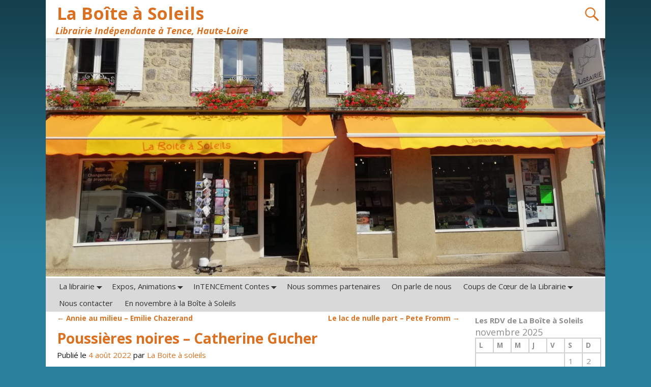

--- FILE ---
content_type: text/css
request_url: http://librairielaboiteasoleils.fr/wp-content/uploads/weaverx5-subthemes/style-weaverxt.css?ver=3
body_size: 1674
content:
/* WARNING: Do not edit this file. It is dynamically generated. Any edits you make will be overwritten. */
/* This file generated using Weaver Xtreme 5.0.6 subtheme: Plain White */
/* Weaver Xtreme5 styles - Version 3 */
#wrapper{max-width:1100px;}
a, .wrapper a {color:#DB7120;}
.content a {color:#DB7120;}
.content a:hover {color:#DB7120;}
.wrapper .entry-meta a, .wrapper .entry-utility a {color:#DB7120;}
.wrapper .entry-meta a:hover,.wrapper .entry-utility a:hover {color:#000000;}
#infobar a {color:#DB7120;}
body {background-image: url( /wp-content/themes/weaver-xtreme/assets/images/gr.png ); background-attachment: scroll; background-repeat: repeat-x;}
#site-title,.site-title {max-width:39.00000%;}
#site-tagline,.site-title {max-width:100.00000%;}
#site-title,.site-title{margin-left:1.50000% !important;margin-top:0.50000% !important;}
#site-tagline{ margin-left:1.50000% !important; margin-top:-0.75000% !important;}
#branding #header-image img{float: left;} /* float-left*/.weaverx-theme-menu .current_page_item > a,.weaverx-theme-menu .current-menu-item > a,.weaverx-theme-menu .current-cat > a{font-weight:bold}
body{font-size:0.93750em;}
body {background-color:rgba(0,103,135,0.83);}
.menu-primary .wvrx-menu-container,.menu-primary .site-title-on-menu,.menu-primary .site-title-on-menu a {background-color:#D9D9D9;}
.menu-primary .wvrx-menu-container,.menu-primary .site-title-on-menu,.menu-primary .site-title-on-menu a {color:#333333;}
.menu-secondary .wvrx-menu-container {background-color:#D9D9D9;}
.menu-secondary .wvrx-menu-container {color:#333333;}
.menu-primary .wvrx-menu ul li a,.menu-primary .wvrx-menu ul.mega-menu li {background-color:#BABABA;}
.menu-primary .wvrx-menu ul li a,.menu-primary .wvrx-menu ul.mega-menu li {color:#333333;}
.menu-secondary .wvrx-menu ul li a,.menu-secondary .wvrx-menu ul.mega-menu li {background-color:#BABABA;}
.menu-secondary .wvrx-menu ul li a,.menu-secondary .wvrx-menu ul.mega-menu li {color:#333333;}
.menu-primary .wvrx-menu > li > a {color:#333333;}
.menu-primary .wvrx-menu > li > a:hover {background-color:#C9C9C9 !important;}
.menu-secondary .wvrx-menu > li > a {color:#333333;}
.menu-secondary .wvrx-menu > li > a:hover {background-color:#C9C9C9 !important;}
.menu-primary .wvrx-menu ul li a {color:#333333;}
.menu-primary .wvrx-menu ul li a:hover {background-color:#C9C9C9 !important;}
.menu-secondary .wvrx-menu ul li a {color:#333333;}
.menu-secondary .wvrx-menu ul li a:hover {background-color:#C9C9C9 !important;}
.menu-primary .menu-toggle-button {color:#333333;}
@media( min-width:768px) {
.menu-primary .wvrx-menu-container{margin-top:3px;}
.menu-primary .wvrx-menu-container{margin-bottom:0px;}
.menu-primary .wvrx-menu,.menu-primary .wvrx-menu-container{text-align:left;}
}
.menu-primary .menu-arrows .toggle-submenu:after{color:#333333;}
.menu-primary .menu-arrows ul .toggle-submenu:after{color:#333333;}
.menu-primary .menu-arrows.is-mobile-menu.menu-arrows ul a .toggle-submenu:after{color:#333333;}
.menu-primary .menu-arrows ul .toggle-submenu:after{color:#333333;}
.menu-secondary .menu-toggle-button {color:#333333;}
@media( min-width:768px) {
.menu-secondary .wvrx-menu,.menu-secondary .wvrx-menu-container{text-align:left;}
}
.menu-secondary .menu-arrows .toggle-submenu:after{color:#333333;}
.menu-secondary .menu-arrows ul .toggle-submenu:after{color:#333333;}
.menu-secondary .menu-arrows.is-mobile-menu.menu-arrows ul a .toggle-submenu:after{color:#333333;}
.menu-secondary .menu-arrows ul .toggle-submenu:after{color:#333333;}
@media( min-width:768px) {
.menu-extra .wvrx-menu,.menu-extra .wvrx-menu-container{text-align:left;}
}
@media screen and ( min-width:768px) {
.l-content-rsb{width:76.00000%;}.l-content-rsb-m{width:75.00000%;margin-right:1.00000%;}
.l-sb-right{width:24.00000%;}.l-sb-right-lm{width:23.00000%;margin-left:1.00000%;}.l-sb-right-rm {width:23.00000%;margin-right:1.00000%;}
.l-content-lsb{width:77.50000%;}.l-content-lsb-m{width:76.50000%;margin-left:1.00000%;}
.l-sb-left{width:22.50000%;}.l-sb-left-lm{width:21.50000%;margin-left:1.00000%;}.l-sb-left-rm {width:21.50000%;margin-right:1.00000%;}
.l-sb-right-split{width:23.00000%}
.l-sb-right-split-lm{width:22.00000%;margin-left:1.00000%;}
.l-content-ssb{width:52.00000%;margin-left:25.00000%;}
.l-content-ssb-m{width:50.00000%;margin-left:26.00000%;margin-right:1.00000%;}
.l-content-ssbs{width:52.00000%;}
.l-content-ssbs-m{width:50.00000%;margin-left:1.00000%;margin-right:1.00000%;}
.l-sb-left-split{margin-left:-77.00000%;width:25.00000%}
.l-sb-left-split-top{width:25.00000%}
.l-sb-left-split-rm{margin-left:-77.00000%;width:24.00000%}
.l-sb-left-split-top-rm {margin-right:1.00000%;width:24.00000%;}
}
.l-widget-area-top{width:90%;}@media (max-width: 580px) {.l-widget-area-top{width:100%}}
.l-widget-area-bottom{width:90%;}@media (max-width: 580px) {.l-widget-area-bottom{width:100%}}
#colophon{width:100%;}@media (max-width: 580px) {#colophon{width:100%}}
#footer-widget-area{width:99.5%;}@media (max-width: 580px) {#footer-widget-area{width:100%}}
.l-widget-area-footer{width:99.5%;}@media (max-width: 580px) {.l-widget-area-footer{width:100%}}
#header{width:100%;}@media (max-width: 580px) {#header{width:100%}}
#header-widget-area{width:100%;}@media (max-width: 580px) {#header-widget-area{width:100%}}
.l-widget-area-header{width:100%;}@media (max-width: 580px) {.l-widget-area-header{width:100%}}
#infobar{width:100%;}@media (max-width: 580px) {#infobar{width:100%}}
#primary-widget-area {background-color:#FFFFFF;}
#primary-widget-area {color:#8E8E8E;}
.widget-area-primary {background-color:#FFFFFF;}
.widget-area-primary {color:#8E8E8E;}
.widget-area-top {background-color:#F5F5F5;}
.widget-area-bottom {background-color:#F5F5F5;}
#header {background-color:#FFFFFF;}
#header {color:#DB7120;}
#header-widget-area {color:#0C0C0C;}
#header-widget-area {margin-bottom:0px;}
.widget-area-header {color:#0C0C0C;}
.widget-area-header {margin-bottom:0px;}
#colophon {background-color:#F0F0F0;}
#colophon {padding-left:0px;}
#colophon {padding-right:0px;}
#colophon {padding-top:0px;}
#colophon {padding-bottom:0px;}
#colophon {margin-top:0px;}
#colophon {margin-bottom:0px;}
#footer-widget-area {padding-left:0px;}
#footer-widget-area {padding-right:8px;}
#footer-widget-area {padding-top:0px;}
#footer-widget-area {padding-bottom:0px;}
#footer-widget-area {margin-bottom:0px;}
.widget-area-footer {padding-left:0px;}
.widget-area-footer {padding-right:8px;}
.widget-area-footer {padding-top:0px;}
.widget-area-footer {padding-bottom:0px;}
.widget-area-footer {margin-bottom:0px;}
#content {padding-top:3px;}
#infobar {color:#DD9830;}
#infobar {padding-left:0px;}
#infobar {padding-right:0px;}
#infobar {padding-top:0px;}
#infobar {padding-bottom:0px;}
#wrapper {background-color:#FFFFFF;}
#wrapper {color:#121212;}
.wrapper #site-title a,.wrapper .site-title a {background-color:rgba(12,12,12,0);}
.wrapper #site-title a,.wrapper .site-title a {color:#DB7120;}
#site-tagline > span,.site-tagline > span {background-color:rgba(12,12,12,0);}
#site-tagline > span,.site-tagline > span {color:#DB7120;}
.page-title {color:#DB7120;}
.wrapper .post-title a,.wrapper .post-title a:visited {color:#BA472A;}
#primary-widget-area .search-form .search-submit {color:#8E8E8E;}
.menu-primary .wvrx-menu-container .search-form .search-submit {color:#333333;}
.widget-area-header .search-form .search-submit {color:#0C0C0C;}
#infobar .search-form .search-submit {color:#DD9830;}
#wrapper .search-form .search-submit {color:#121212;}
#header-search .search-form::before {color:#DB7120;}
#inject_fixedtop,#inject_fixedbottom,.wvrx-fixedtop,.wvrx-fixonscroll{max-width:1100px;}
@media ( max-width:1100px) {.wvrx-fixedtop,.wvrx-fixonscroll,#inject_fixedtop,#inject_fixedbottom {left:0px;margin-left:0 !important;margin-right:0 !important;}}
@media ( min-width:1100px) {
			#inject_fixedtop {margin-left:-0px;margin-right:-0px}
			.wvrx-fixedtop,.wvrx-fixonscroll{margin-left:0px;margin-right:calc( 0px - 0px - 0px )}
			}
@media ( min-width:1100px) {
			#inject_fixedbottom {margin-left:-0px;margin-right:-0px}
			}

/* Global Custom CSS Rules */
/* Custom CSS rules for Plain sub-theme */
/* End Weaver Xtreme CSS */
